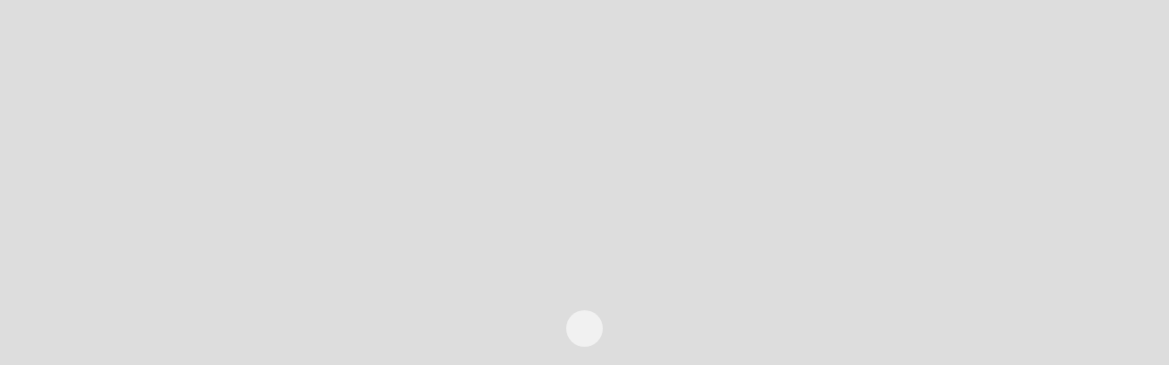

--- FILE ---
content_type: text/html
request_url: http://isfc.jp/
body_size: 16643
content:
<!DOCTYPE html>
<html lang="ja">

<head>

	<meta charset="utf-8">
	<meta http-equiv="X-UA-Compatible" content="IE=edge">
	<meta name="viewport" content="width=device-width, initial-scale=1">
	<meta name="description" content="">
	<meta name="author" content="">

	<title>いすみ外房フィルムコミッション | iSFC</title>

	<!-- Bootstrap Core CSS -->
	<link rel="stylesheet" href="css/bootstrap.min.css" type="text/css">

	<!-- Custom Fonts -->
	<link href='http://fonts.googleapis.com/css?family=Open+Sans:300italic,400italic,600italic,700italic,800italic,400,300,600,700,800' rel='stylesheet' type='text/css'>
	<link href='http://fonts.googleapis.com/css?family=Merriweather:400,300,300italic,400italic,700,700italic,900,900italic' rel='stylesheet' type='text/css'>
	<link rel="stylesheet" href="font-awesome/css/font-awesome.min.css" type="text/css">

	<!-- Plugin CSS -->
	<link rel="stylesheet" href="css/animate.min.css" type="text/css">

	<!-- Custom CSS -->
	<link rel="stylesheet" href="css/common.css" type="text/css">
	<link rel="stylesheet" href="css/top.css" type="text/css">
	<link rel="stylesheet" href="css/style.css" type="text/css">
	<link rel="stylesheet" href="css/normalize.css" type="text/css">
	<link rel="stylesheet" href="css/fakeLoader.css">

	<!-- HTML5 Shim and Respond.js IE8 support of HTML5 elements and media queries -->
	<!-- WARNING: Respond.js doesn't work if you view the page via file:// -->
	<!--[if lt IE 9]>
		<script src="https://oss.maxcdn.com/libs/html5shiv/3.7.0/html5shiv.js"></script>
		<script src="https://oss.maxcdn.com/libs/respond.js/1.4.2/respond.min.js"></script>
	<![endif]-->

</head>

<body id="page-top">
	<div id="fakeLoader"></div>

	<nav id="mainNav" class="navbar navbar-default navbar-fixed-top">
		<div class="container-fluid">
			<!-- Brand and toggle get grouped for better mobile display -->
			<div class="navbar-header">
				<button type="button" class="navbar-toggle collapsed" data-toggle="collapse" data-target="#bs-example-navbar-collapse-1">
					<span class="sr-only">Toggle navigation</span>
					<span class="icon-bar"></span>
					<span class="icon-bar"></span>
					<span class="icon-bar"></span>
				</button>
				<a class="navbar-brand page-scroll" href="#page-top">iSFC</a>
			</div>

			<!-- Collect the nav links, forms, and other content for toggling -->
			<div class="collapse navbar-collapse" id="bs-example-navbar-collapse-1">
				<ul class="nav navbar-nav navbar-right">
					<li class="text12">
						<a href="index.html">TOP</a>
					</li>
					<li class="text12">
						<a href="about/index.html">iSFCとは</a>
					</li>
					<li class="text12">
						<a href="location/index.html">ロケーション</a>
					</li>
					<li class="text12">
						<a href="access/index.html">アクセス</a>
					</li>
					<li class="text12">
						<a href="performance/index.html">撮影実績</a>
					</li>
					<li class="text12">
						<a href="/contact/index.php">お問い合わせ</a>
					</li>
				</ul>
			</div>
			<!-- /.navbar-collapse -->
		</div>
		<!-- /.container-fluid -->
	</nav>

	<header id="top" class="big-background">
		<p id="rogo"><img src="img/rogo.png" class="img-responsive center-block" alt="iSFC いすみ外房フィルムコミッション"></p>
		<div class="header-content">
			<div class="header-content-inner big-background-container">
				<a id="bgndVideo" class="player" data-property="{videoURL:'https://www.youtube.com/watch?v=IiAKGbPzNIk',containment:'body',autoPlay:true, mute:true, startAt:0, opacity:1}"></a>
			</div>
		</div>
	</header>

	<div class="wrapper">
	<section id="about" class="bg_white">
		<div class="container">
			<div class="row">
				<div class="col-md-12 col-xs-12">
					<h2 class="section-heading text-center"><strong>iSFC（いすみ外房フィルムコミッション）とは</strong></h2>
					<p>大多喜町、御宿町、勝浦市、いすみ市の各市町村の特徴を活かしたロケーションの紹介とその誘致を行うために、いすみ市オリンピック・観光課内に「いすみ外房フィルムコミッション」事務局を設置し、窓口として総合調整を行うフィルムコミッションです。
					</p>
					<p class="col-md-6 col-md-offset-3 col-xs-12"><a href="about/index.html" class="btn btn-primary btn-xl wow fadeIn">iSFCについて</a></p>
				</div>
			</div>
		</div>
	</section>
	
	<section id="location" class="no-padding bg_white">
		<div class="container-fluid">
			<div class="row no-gutter no-padding">
				<div class="col-md-4 col-xs-12">
				<a href="location/detail/13_jiajia.html"><img src="img/location/13_jiajia/01.jpg" class="img-responsive" alt=""></a>
					<div class="textbox">
						<h2><a href="location/detail/13_jiajia.html"><strong>じあじあ いすみ市の食文化</strong></a></h2>
						<p>「じあじあ」とは、漁師たちの妻が大量に揚がったイワシが活用するため、つみれ状にして食べていたのが始まり。各家庭ごとに合わせる野菜や調味料が異なり、家庭の数だけ味のある漁師町のお袋の味である。</p>
						<p><a href="location/detail/13_jiajia.html" class="btn btn-primary btn-xl wow fadeIn">じあじあ いすみ市の食文化について</a></p>
					</div>
				</div>
				
				<div class="col-md-4 col-xs-12">
				<a href="location/detail/11_iwafune_gyokou.html"><img src="img/location/11_iwafune_gyokou/01.jpg" class="img-responsive" alt=""></a>
					<div class="textbox">
						<h2><a href="location/detail/11_iwafune_gyokou.html"><strong>岩船漁港</strong></a></h2>
						<p>岩船漁港（いわふねぎょこう）の海に突き出た岩場が境内となっている岩船地蔵尊からの眺めはまさに絶景である。ここの本尊は運慶の作といわれ、日本岩船三地蔵尊のひとつである。</p>
						<p><a href="location/detail/11_iwafune_gyokou.html" class="btn btn-primary btn-xl wow fadeIn" data-wow-delay=".1s">岩船漁港について</a></p>
					</div>
				</div>
				
				<div class="col-md-4 col-xs-12">
				<a href="location/detail/12_isumi_siyakusyo.html"><img src="img/location/12_isumi_siyakusyo/01.jpg" class="img-responsive" alt=""></a>
					<div class="textbox">
						<h2><a href="location/detail/12_isumi_siyakusyo.html"><strong>いすみ市役所</strong></a></h2>
						<p>いすみ市は、温暖な気候と肥沃な耕地に恵まれ四季折々の農作物が豊かに実る「田園都市」である。いすみ市役所の庁舎を舞台に、厳かな雰囲気の議会や待合室などが撮影背景として活用することができる。</p>
						<p><a href="location/detail/12_isumi_siyakusyo.html" class="btn btn-primary btn-xl wow fadeIn" data-wow-delay=".2s">いすみ市役所について</a></p>
					</div>
				</div>
			</div>
		</div>
	</section>
	
	

	<section id="services" class="bg_white">
		<div class="container">
			<div class="row">
				<div class="col-md-12 col-xs-12 text-center">
					<h2 class="section-heading"><strong>ロケーション</strong></h2>
					<p class="text-faded">各カテゴリーからいすみ市の希望ロケ地を選択してください。</p>
				</div>
			</div>
		</div>
		<div class="container">
			<div class="row">
				<div class="col-md-2 col-xs-4">
					<div class="service-box">
						<a href="location/nature.html">
						<!--<i class="fa fa-4x fa-tree wow bounceIn text-primary"></i>-->
						<img src="img/ic_01.svg" width="80" height="80" alt="" class="wow bounceIn">
						<h3>自然・緑<br>（14）</h3>
						</a>
					</div>
				</div>
				<div class="col-md-2 col-xs-4">
					<div class="service-box">
						<a href="location/park.html">
						<!--<i class="fa fa-4x fa-rocket wow bounceIn text-primary"></i>-->
						<img src="img/ic_02.svg" width="80" height="80" alt="" class="wow bounceIn">
						<h3>公園<br>（9）</h3>
						</a>
					</div>
				</div>
				<div class="col-md-2 col-xs-4">
					<div class="service-box">
						<a href="location/school.html">
						<!--<i class="fa fa-4x  fa-graduation-cap wow bounceIn text-primary" data-wow-delay=".1s"></i>-->
						<img src="img/ic_03.svg" width="80" height="80" alt="" class="wow bounceIn" data-wow-delay=".1s">
						<h3>学校<br>（0）</h3>
						</a>
					</div>
				</div>
				<div class="col-md-2 col-xs-4">
					<div class="service-box">
						<a href="location/public.html">
						<!--<i class="fa fa-4x fa-heart wow bounceIn text-primary" data-wow-delay=".1s"></i>-->
						<img src="img/ic_04.svg" width="80" height="80" alt="" class="wow bounceIn" data-wow-delay=".1s">
						<h3>公共・公益施設<br>（15）</h3>
						</a>
					</div>
				</div>
				<div class="col-md-2 col-xs-4">
					<div class="service-box">
						<a href="location/sport.html">
						<!--<i class="fa fa-4x fa-futbol-o wow bounceIn text-primary" data-wow-delay=".2s"></i>-->
						<img src="img/ic_05.svg" width="80" height="80" alt="" class="wow bounceIn" data-wow-delay=".2s">
						<h3>スポーツ施設<br>（4）</h3>
						</a>
					</div>
				</div>
				<div class="col-md-2 col-xs-4">
					<div class="service-box">
						<a href="location/building.html">
						<!--<i class="fa fa-4x fa-building-o wow bounceIn text-primary" data-wow-delay=".2s"></i>-->
						<img src="img/ic_06.svg" width="80" height="80" alt="" class="wow bounceIn" data-wow-delay=".2s">
						<h3>建物<br>（3）</h3>
						</a>
					</div>
				</div>
				<div class="col-md-2 col-xs-4">
					<div class="service-box">
						<a href="location/house.html">
						<!--<i class="fa fa-4x  fa-hospital-o wow bounceIn text-primary" data-wow-delay=".3s"></i>-->
						<img src="img/ic_07.svg" width="80" height="80" alt="" class="wow bounceIn" data-wow-delay=".3s">
						<h3>街並<br>（2）</h3>
						</a>
					</div>
				</div>
				<div class="col-md-2 col-xs-4">
					<div class="service-box">
						<a href="location/station.html">
						<!--<i class="fa fa-4x fa-subway wow bounceIn text-primary" data-wow-delay=".3s"></i>-->
						<img src="img/ic_08.svg" width="80" height="80" alt="" class="wow bounceIn" data-wow-delay=".3s">
						<h3>駅・交通<br>（1）</h3>
						</a>
					</div>
				</div>
				<div class="col-md-2 col-xs-4">
					<div class="service-box">
						<a href="location/history.html">
						<!--<i class="fa fa-4x fa-book wow bounceIn text-primary" data-wow-delay=".4s"></i>-->
						<img src="img/ic_09.svg" width="80" height="80" alt="" class="wow bounceIn" data-wow-delay=".4s">
						<h3>歴史<br>（9）</h3>
						</a>
					</div>
				</div>
				<div class="col-md-2 col-xs-4">
					<div class="service-box">
						<a href="location/culture.html">
						<!--<i class="fa fa-4x fa-group wow bounceIn text-primary" data-wow-delay=".4s"></i>-->
						<img src="img/ic_10.svg" width="80" height="80" alt="" class="wow bounceIn" data-wow-delay=".4s">
						<h3>文化<br>（8）</h3>
						</a>
					</div>
				</div>
				<div class="col-md-2 col-xs-4">
					<div class="service-box">
						<a href="location/leisure.html">
						<!--<i class="fa fa-4x fa-paper-plane wow bounceIn text-primary" data-wow-delay=".5s"></i>-->
						<img src="img/ic_11.svg" width="80" height="80" alt="" class="wow bounceIn" data-wow-delay=".5s">
						<h3>レジャー<br>（9）</h3>
						</a>
					</div>
				</div>
				<div class="col-md-2 col-xs-4">
					<div class="service-box">
						<a href="location/business.html">
						<!--<i class="fa fa-4x fa-shopping-bag wow bounceIn text-primary" data-wow-delay=".5s"></i>-->
						<img src="img/ic_12.svg" width="80" height="80" alt="" class="wow bounceIn" data-wow-delay=".5s">
						<h3>商業施設<br>（2）</h3>
						</a>
					</div>
				</div>
			</div>
		</div>
		<div class="container">
			<div class="row">
				<div class="col-md-6 col-md-offset-3 col-xs-12 top20">
					<a href="location/index.html" class="btn btn-primary btn-xl wow fadeIn">ロケーションについて</a>
				</div>
			</div>
		</div>
	</section>

	<aside class="bg-dark">
		<div class="container text-center">
			<div class="call-to-action">
				<h2><strong>iSFC（いすみ外房フィルムコミッション）のお問い合わせはこちらまで</strong></h2>
				<p>いすみ市でのドラマ・映画・CM撮影・ニュース番組の取材、ロケ弁、宿泊の手配等、ご不明点がございましたら、お問い合わせください。</p>
				<a href="/contact/index.php" class="btn btn-default btn-xl wow bounceIn"><span class="text-primary">お問い合わせはこちら</span></a>
				
			    <p><br>ロケ地として、あなたのご自宅や会社で撮影してみませんか？いすみ市内のロケ地を募集していますので、ご興味がある方は応募フォームによりご登録ください。</p>
				<a href="/kouhochi/index.php" class="btn btn-default btn-xl wow bounceIn"><span class="text-primary">お問い合わせはこちら</span></a>

				<p><br>エキストラの募集も行っておりますので、ご興味がある方は応募フォームに必要事項を記載の上、ご連絡ください。</p>
				<a href="/extra/" target="_blank" class="btn btn-default btn-xl wow bounceIn"><span class="text-primary">応募フォームはこちら</span></a>
			</div>
		</div>
	</aside>

	<section id="contact" class="bg_white">
		<div class="container">
			<div class="row">
				<div class="col-md-12 text-center">
					<p class="section-heading text12"><a class="page-scroll" href="#page-top">PAGE TOP</a></p>
				</div>
			</div>
		</div>
	</section>
	
	<footer id="footer" class="bg-gray">
		<div class="container">
			<div class="row">
				<div class="col-md-12 col-xs-12 textbox">
					<ul class="nav navbar-nav navbar-right">
						<li class="text12">
							<a href="index.html">TOP</a>
						</li>
						<li class="text12">
							<a href="about/index.html">iSFCとは</a>
						</li>
						<li class="text12">
							<a href="location/index.html">ロケーション</a>
						</li>
						<li class="text12">
							<a href="access/index.html">アクセス</a>
						</li>
						<li class="text12">
							<a href="performance/index.html">ロケーション実績・撮影実績</a>
						</li>
						<li class="text12">
							<a href="/contact/index.php">お問い合わせ</a>
						</li>
						<li class="text12">
							<a href="policy/index.html">プライバシーポリシー</a>
						</li>
						<li class="text12">
							<a href="sitemap/index.html">サイトマップ</a>
						</li>
					</ul>
				</div>
				<div class="col-md-6 col-xs-12 textbox">
					<ul class="list-inline">
						<li class="pull-left"><a href="http://www.facebook.com/618290531652500" target="_blank"><img src="http://isfc.jp/img/social_01.svg" width="34" height="34" alt=""></a></li>
						<li class="pull-left"><a href="http://twitter.com/iSFC_jp" target="_blank"><img src="http://isfc.jp/img/social_02.svg" width="34" height="34" alt="Twitter"></a></li>
						<li class="pull-left"><a href="http://www.instagram.com/iSFC_jp" target="_blank"><img src="http://isfc.jp/img/social_03.svg" width="34" height="34" alt="Instagram"></a></li>
						<li class="pull-left"><a href="http://www.youtube.com/channel/UCCUa4ItctQ-1Jlc3Vr_nslg" target="_blank"><img src="http://isfc.jp/img/social_04.svg" width="34" height="34" alt="YouTube"></a></li>
					</ul>
				</div>
				<div class="col-md-6 col-xs-12 textbox text-right">
					<p class="text12">&copy; いすみ外房フィルムコミッション</p>
				</div>
			</div>
		</div>
	</footer>
	</div>

	<!-- jQuery -->
	<script src="js/jquery.js"></script>
	<script src="js/fakeLoader.min.js"></script>
    <script>
     $("#fakeLoader").fakeLoader({
       timeToHide:4000, //Time in milliseconds for fakeLoader disappear
       zIndex:2000, // Default zIndex
       spinner:"spinner1",//Options: 'spinner1', 'spinner2', 'spinner3', 'spinner4', 'spinner5', 'spinner6', 'spinner7'
       bgColor:"#ddd", //Hex, RGB or RGBA colors
       // imagePath:"yourPath/customizedImage.gif" //If you want can you insert your custom image
     });
    </script>

	<!-- Bootstrap Core JavaScript -->
	<script src="js/bootstrap.min.js"></script>

	<!-- Plugin JavaScript -->
	<script src="js/jquery-1.11.1.min.js"></script>
	<script src="js/jquery.easing.min.js"></script>
	<script src="js/jquery.fittext.js"></script>
	<script src="js/wow.min.js"></script>

	<!-- Custom Theme JavaScript -->
	<script src="js/creative.js"></script>
	<script src="js/custom.js"></script>
	<script src="js/jquery.mb.YTPlayer.js"></script>
	<script src="js/device.min.js"></script>

</body>

</html>


--- FILE ---
content_type: text/css
request_url: http://isfc.jp/css/common.css
body_size: 8240
content:
/*!
 * Start Bootstrap - Creative Bootstrap Theme (http://startbootstrap.com)
 * Code licensed under the Apache License v2.0.
 * For details, see http://www.apache.org/licenses/LICENSE-2.0.
 */

html,
body {
    width: 100%;
    height: 100%;
}

body {
    font-family: Avenir , "Open Sans" , "Helvetica Neue" , Helvetica , Arial , Verdana , Roboto , "游ゴシック" , "Yu Gothic" , "游ゴシック体" , "YuGothic" , "ヒラギノ角ゴ Pro W3" , "Hiragino Kaku Gothic Pro" , "Meiryo UI" , "メイリオ" , Meiryo , "ＭＳ Ｐゴシック" , "MS PGothic" , sans-serif;
}

hr {
    max-width: 50px;
    border-color: #13b5b1;
    border-width: 3px;
	transition: width 0.85s ease 0.25s;
}

hr.light {
    border-color: #fff;
}

hr.dark {
    border-color: #333;
}

hr.line {
    max-width: 100%;
    border-color: #ddd;
    border-width: 1px;
}

a {
    color: #13b5b1;
    -webkit-transition: all .35s;
    -moz-transition: all .35s;
    transition: all .35s;
}

a:hover,
a:focus {
    color: #01807b;
}

h1,
h2,
h3,
h4,
h5,
h6 {
    font-family: 'Open Sans','Helvetica Neue',Arial,sans-serif;
}

h2 {
    font-size: 18px;
    line-height: 1.5;
}

h3 {
    font-size: 12px;
    line-height: 1.5;
}

p {
    margin-bottom: 20px;
    font-size: 14px;
    line-height: 1.5;
}

.bg-primary {
    background-color: #13b5b1;
}

.bg-dark {
    color: #fff;
    background-color: #13b5b1;
}

.bg-gray {
    color: #333;
    background-color: #ededed;
}

.text-faded {
    color: #333;
}

section {
    padding: 100px 0;
}

aside {
    padding: 50px 0;
}

.no-padding {
    padding: 0;
}

.navbar-default {
    border-color: rgba(34,34,34,.05);
    font-family: 'Open Sans','Helvetica Neue',Arial,sans-serif;
    background-color: #fff;
    -webkit-transition: all .35s;
    -moz-transition: all .35s;
    transition: all .35s;
}

.navbar-default .navbar-header .navbar-brand {
    font-family: 'Open Sans','Helvetica Neue',Arial,sans-serif;
    font-weight: 700;
    color: #13b5b1;
}

.navbar-default .navbar-header .navbar-brand:hover,
.navbar-default .navbar-header .navbar-brand:focus {
    color: #01807b;
}

.navbar-default .nav > li>a,
.navbar-default .nav>li>a:focus {
    font-size: 12px;
    font-weight: 700;
    color: #333;
}

.navbar-default .nav > li>a:hover,
.navbar-default .nav>li>a:focus:hover {
    color: #13b5b1;
}

.navbar-default .nav > li.active>a,
.navbar-default .nav>li.active>a:focus {
    color: #13b5b1 !important;
    background-color: transparent;
}

.navbar-default .nav > li.active>a:hover,
.navbar-default .nav>li.active>a:focus:hover {
    background-color: transparent;
}

@media(min-width:768px) {
    .navbar-default {
        border-color: rgba(0,0,0,.3);
        background-color: transparent;
    }

    .navbar-default .navbar-header .navbar-brand {
        color: rgba(0,0,0,.7);
    }

    .navbar-default .navbar-header .navbar-brand:hover,
    .navbar-default .navbar-header .navbar-brand:focus {
        color: #13b5b1;
    }

    .navbar-default .nav > li>a,
    .navbar-default .nav>li>a:focus {
        color: rgba(0,0,0,.7);
    }

    .navbar-default .nav > li>a:hover,
    .navbar-default .nav>li>a:focus:hover {
        color: #13b5b1;
    }

    .navbar-default.affix {
        border-color: rgba(34,34,34,.05);
        background-color: #fff;
    }

    .navbar-default.affix .navbar-header .navbar-brand {
        font-size: 14px;
        color: #13b5b1;
    }

    .navbar-default.affix .navbar-header .navbar-brand:hover,
    .navbar-default.affix .navbar-header .navbar-brand:focus {
        color: #01807b;
    }

    .navbar-default.affix .nav > li>a,
    .navbar-default.affix .nav>li>a:focus {
        color: #333;
    }

    .navbar-default.affix .nav > li>a:hover,
    .navbar-default.affix .nav>li>a:focus:hover {
        color: #13b5b1;
    }
}

.section-heading {
    margin-top: 0;
}

.service-box {
    margin: 30px auto 0;
    max-width: 400px;
	text-align: center;
}

@media(min-width:992px) {
    .service-box {
        margin: 20px auto 0;
    }
}

.service-box p {
    margin-bottom: 0;
}

.textbox {
	padding: 15px 20px 15px 20px;
}

.call-to-action h2 {
    margin: 0 auto 20px;
}

.text-primary {
    color: #13b5b1;
}

.no-gutter > [class*=col-] {
    padding-right: 0;
    padding-left: 0;
}

.btn-default {
    border-color: #fff;
    color: #333;
    background-color: #fff;
    -webkit-transition: all .35s;
    -moz-transition: all .35s;
    transition: all .35s;
}

.btn-default:hover,
.btn-default:focus,
.btn-default.focus,
.btn-default:active,
.btn-default.active,
.open > .dropdown-toggle.btn-default {
    border-color: #ededed;
    color: #333;
    background-color: #f2f2f2;
}

.btn-default:active,
.btn-default.active,
.open > .dropdown-toggle.btn-default {
    background-image: none;
}

.btn-default.disabled,
.btn-default[disabled],
fieldset[disabled] .btn-default,
.btn-default.disabled:hover,
.btn-default[disabled]:hover,
fieldset[disabled] .btn-default:hover,
.btn-default.disabled:focus,
.btn-default[disabled]:focus,
fieldset[disabled] .btn-default:focus,
.btn-default.disabled.focus,
.btn-default[disabled].focus,
fieldset[disabled] .btn-default.focus,
.btn-default.disabled:active,
.btn-default[disabled]:active,
fieldset[disabled] .btn-default:active,
.btn-default.disabled.active,
.btn-default[disabled].active,
fieldset[disabled] .btn-default.active {
    border-color: #fff;
    background-color: #fff;
}

.btn-default .badge {
    color: #fff;
    background-color: #333;
}

.btn-primary {
    border-color: #13b5b1;
    color: #fff;
    background-color: #13b5b1;
    -webkit-transition: all .35s;
    -moz-transition: all .35s;
    transition: all .35s;
}

.btn-disabled {
    color: #666;
    background-color: #ddd;
    text-align: center;
    border: 0;
    border-radius: 300px;
}

.btn-primary:hover,
.btn-primary:focus,
.btn-primary.focus,
.btn-primary:active,
.btn-primary.active,
.open > .dropdown-toggle.btn-primary {
    border-color: #01807b;
    color: #fff;
    background-color: #01807b;
}

.btn-primary:active,
.btn-primary.active,
.open > .dropdown-toggle.btn-primary {
    background-image: none;
}

.btn-primary.disabled,
.btn-primary[disabled],
fieldset[disabled] .btn-primary,
.btn-primary.disabled:hover,
.btn-primary[disabled]:hover,
fieldset[disabled] .btn-primary:hover,
.btn-primary.disabled:focus,
.btn-primary[disabled]:focus,
fieldset[disabled] .btn-primary:focus,
.btn-primary.disabled.focus,
.btn-primary[disabled].focus,
fieldset[disabled] .btn-primary.focus,
.btn-primary.disabled:active,
.btn-primary[disabled]:active,
fieldset[disabled] .btn-primary:active,
.btn-primary.disabled.active,
.btn-primary[disabled].active,
fieldset[disabled] .btn-primary.active {
    border-color: #13b5b1;
    background-color: #13b5b1;
}

.btn-primary .badge {
    color: #13b5b1;
    background-color: #fff;
}

.btn {
    border: 0;
    border-radius: 300px;
    font-weight: 700;
}

.btn-xl {
    padding: 15px 30px;
	width: 100%;
}

::-moz-selection {
    text-shadow: none;
    color: #fff;
    background: #444;
}

::selection {
    text-shadow: none;
    color: #fff;
    background: #444;
}

img::selection {
    color: #fff;
    background: 0 0;
}

img::-moz-selection {
    color: #fff;
    background: 0 0;
}

body {
    webkit-tap-highlight-color: #222;
}

.border1 {
	border: 1px solid #999;
}

.text12 {
	font-size: 12px;
}

.top20 {
	padding-top: 20px;
}

.top40 {
	padding-top: 40px;
}

.bottom20 {
	padding-bottom: 20px;
}

.text_color1 {
	color: #13b5b1;
}

.text_color2 {
	color: #fff;
}

.text_color3 {
	color: #fff;
}

.text_color4 {
	color: #f00;
}

.bg_color1 {
	background-color: #fff;
}

.r30 {
	padding-right: 30px !important;
}

.w_break {
	word-break: break-all;
}

.video-wrap {
    position: relative;
    padding-bottom: 35.25%;
    padding-top: 100px;
    height: 0;
    overflow: hidden;
}
 
.video-wrap iframe,
.video-wrap object,
.video-wrap embed {
    position: absolute;
    top: 0;
    left: 0;
    width: 100%;
    height: 100%;
}

.t_line {
    border-bottom: 3px solid #13b5b1;
	padding-bottom:  20px;
}

.li_line {
    border-bottom: 1px solid #999;
	padding-bottom: 10px;
}

.sub_title {
	margin-right: 10px;
	width: 90px;
}

.topline {
	border-top: 6px solid #13b5b1;
}


--- FILE ---
content_type: text/css
request_url: http://isfc.jp/css/top.css
body_size: 2290
content:
/*!
 * Start Bootstrap - Creative Bootstrap Theme (http://startbootstrap.com)
 * Code licensed under the Apache License v2.0.
 * For details, see http://www.apache.org/licenses/LICENSE-2.0.
 */

header {
    position: relative;
    width: 100%;
    min-height: auto;
    text-align: center;
    color: #fff;
	/*
	background-image: -moz-linear-gradient(top, rgba(150,190,230,0.7), rgba(255,255,255,0.7)), url("../img/header_top.jpg");
	background-image: -webkit-linear-gradient(top, rgba(150,190,230,0.7), rgba(255,255,255,0.7)), url("../img/header_top.jpg");
	background-image: -ms-linear-gradient(top, rgba(150,190,230,0.7), rgba(255,255,255,0.7)), url("../img/header_top.jpg");
	background-image: linear-gradient(top, rgba(150,190,230,0.7), rgba(255,255,255,0.7)), url("../img/header_top.jpg");
	*/
    background-position: center;
    -webkit-background-size: cover;
    -moz-background-size: cover;
    background-size: cover;
    -o-background-size: cover;
}

header .header-content {
    position: relative;
    width: 100%;
    padding: 100px 15px;
    text-align: center;
}

header .header-content .header-content-inner h1 {
    margin-top: 0;
    margin-bottom: 0;
    font-weight: 700;
}

header .header-content .header-content-inner hr {
    margin: 30px auto;
}

header .header-content .header-content-inner p {
    margin-bottom: 50px;
    font-size: 16px;
    font-weight: 300;
    color: #fff;
}

.bg_white {
	background-color:#fff;
	z-index: 1000;
}

#rogo {
	position: relative;
	top: 50%;
	-webkit-transform: translateY(-50%);
	-ms-transform: translateY(-50%);
	transform: translateY(-50%);

}

@media(min-width:768px) {
	
    header {
        min-height: 100%;
    }

    header .header-content {
        position: absolute;
        top: 50%;
        padding: 0 50px;
        -webkit-transform: translateY(-50%);
        -ms-transform: translateY(-50%);
        transform: translateY(-50%);
    }

    header .header-content .header-content-inner {
        margin-right: auto;
        margin-left: auto;
        max-width: 1000px;
    }

    header .header-content .header-content-inner p {
        margin-right: auto;
        margin-left: auto;
        max-width: 80%;
        font-size: 18px;
    }
}

@media screen and (max-width: 480px) {
.player{ display: none; }

}

--- FILE ---
content_type: text/css
request_url: http://isfc.jp/css/style.css
body_size: 1591
content:
/*
Tutorial Name: Modernize Your Site: Building a YouTube Video Background 
Author: Samuel Dalusung
*/

/* BIG VIDEO BACKGROUND
================================================== */
.big-background {
    z-index:0;
    text-align:center;
    height:100%;
    min-height:100%;
    position:relative;
    overflow:hidden
}

.big-background .big-background-container {
    width:830px;
    max-width:100%;
    min-height:100%;
    display:inline-block;
    position:absolute;
    top:50%;
    left:50%;
    -webkit-transform:translate(-50%,-50%);
    -moz-transform:translate(-50%,-50%);
    -ms-transform:translate(-50%,-50%);
    -o-transform:translate(-50%,-50%);
    transform:translate(-50%,-50%)
}

.big-background-default-image {
    background:url(../img/header_top.jpg);
    background-repeat:no-repeat;
    background-position:center center;
    background-size:cover;
    width:100%;
    height:100%;
    z-index:0;
    backface-visibility:hidden
}

.wrapper {
    z-index:600;
    position:relative
}

/* MEDIA QUERIES
================================================== */

@media screen and (max-width: 768px) {
.about-section-title {
    line-height:1
}
}

@media screen and (max-width: 480px) {
.big-background-title {
    font-size:58px
}

.small-background-title {
    line-height:1
}

/*.player{ display: none;}  -> If you want to remove the video bg on a specific viewport w/o plugin*/
}

@media screen and (max-width: 360px) {
.big-background-title,#colorize {
    line-height:1
}
}

@media screen and (max-width: 320px) {
.small-background-title {
    font-size:30px
}
}




--- FILE ---
content_type: application/javascript
request_url: http://isfc.jp/js/custom.js
body_size: 1034
content:
(function($) {
    $(document).ready(function() {

    /* IF YOU WANT TO APPLY SOME BASIC JQUERY TO REMOVE THE VIDEO BACKGROUND ON A SPECIFIC VIEWPORT MANUALLY

     var is_mobile = false;

    if( $('.player').css('display')=='none') {
        is_mobile = true;       
    }
    if (is_mobile == true) {
        //Conditional script here
        $('.big-background, .small-background-section').addClass('big-background-default-image');
    }else{
        $(".player").mb_YTPlayer(); 
    }

    });

*/
    /*  IF YOU WANT TO USE DEVICE.JS TO DETECT THE VIEWPORT AND MANIPULATE THE OUTPUT  */

        //Device.js will check if it is Tablet or Mobile - http://matthewhudson.me/projects/device.js/
        if (!device.tablet() && !device.mobile()) {
            $(".player").mb_YTPlayer();
        } else {
            //jQuery will add the default background to the preferred class 
            $('.big-background, .small-background-section').addClass(
                'big-background-default-image');
        }
    });


})(jQuery);

--- FILE ---
content_type: image/svg+xml
request_url: http://isfc.jp/img/ic_06.svg
body_size: 1759
content:
<?xml version="1.0" encoding="utf-8"?>
<!-- Generator: Adobe Illustrator 19.2.1, SVG Export Plug-In . SVG Version: 6.00 Build 0)  -->
<!DOCTYPE svg PUBLIC "-//W3C//DTD SVG 1.1//EN" "http://www.w3.org/Graphics/SVG/1.1/DTD/svg11.dtd">
<svg version="1.1" id="レイヤー_1" xmlns="http://www.w3.org/2000/svg" xmlns:xlink="http://www.w3.org/1999/xlink" x="0px"
	 y="0px" viewBox="0 0 80 80" enable-background="new 0 0 80 80" xml:space="preserve">
<g>
	<rect x="28.3" y="33" fill="#26B5B1" width="6" height="4.8"/>
	<rect x="28.3" y="39.8" fill="#26B5B1" width="6" height="4.8"/>
	<rect x="28.3" y="46.7" fill="#26B5B1" width="6" height="4.8"/>
	<rect x="37.6" y="33" fill="#26B5B1" width="8" height="4.8"/>
	<rect x="37.6" y="39.8" fill="#26B5B1" width="8" height="4.8"/>
	<rect x="48.9" y="33" fill="#26B5B1" width="6" height="4.8"/>
	<rect x="48.9" y="39.8" fill="#26B5B1" width="6" height="4.8"/>
	<rect x="48.9" y="46.7" fill="#26B5B1" width="6" height="4.8"/>
</g>
<polygon fill="#26B5B1" points="61.8,52.5 58.8,52.5 58.8,28.5 24.3,28.5 24.3,52.5 21.3,52.5 21.3,25.5 61.8,25.5 "/>
<g>
	<polygon fill="#26B5B1" points="55.3,16.3 27.9,16.3 21.7,22.5 61.5,22.5 	"/>
	<polygon fill="#26B5B1" points="14.9,29.2 68.3,29.2 62.9,23.9 20.3,23.9 	"/>
</g>
<rect x="37.9" y="50.3" fill="#26B5B1" width="7.3" height="10.8"/>
<rect x="13.8" y="59.2" fill="#26B5B1" width="55.5" height="4"/>
<g>
	<path fill="#26B5B1" d="M29.3,62.3h-9.1c-1.5,0-2.7-1.2-2.7-2.7v-1.2c0-1.5,1.2-2.7,2.7-2.7h9.1c1.5,0,2.7,1.2,2.7,2.7v1.2
		C32,61.1,30.8,62.3,29.3,62.3z"/>
	<path fill="#26B5B1" d="M63,62.3h-9.1c-1.5,0-2.7-1.2-2.7-2.7v-1.2c0-1.5,1.2-2.7,2.7-2.7H63c1.5,0,2.7,1.2,2.7,2.7v1.2
		C65.7,61.1,64.5,62.3,63,62.3z"/>
</g>
<g>
</g>
<g>
</g>
<g>
</g>
<g>
</g>
<g>
</g>
<g>
</g>
</svg>


--- FILE ---
content_type: image/svg+xml
request_url: http://isfc.jp/img/ic_08.svg
body_size: 1151
content:
<?xml version="1.0" encoding="utf-8"?>
<!-- Generator: Adobe Illustrator 19.2.1, SVG Export Plug-In . SVG Version: 6.00 Build 0)  -->
<!DOCTYPE svg PUBLIC "-//W3C//DTD SVG 1.1//EN" "http://www.w3.org/Graphics/SVG/1.1/DTD/svg11.dtd">
<svg version="1.1" id="レイヤー_1" xmlns="http://www.w3.org/2000/svg" xmlns:xlink="http://www.w3.org/1999/xlink" x="0px"
	 y="0px" viewBox="0 0 80 80" enable-background="new 0 0 80 80" xml:space="preserve">
<path fill="#26B5B1" d="M56.2,13.7H27.3c-2.7,0-4.9,2.2-4.9,4.9v34.3c0,2.7,2.2,4.9,4.9,4.9h28.9c2.7,0,4.9-2.2,4.9-4.9V18.5
	C61.1,15.8,58.9,13.7,56.2,13.7z M36.4,17.7h10.7c0.8,0,1.4,0.6,1.4,1.4s-0.6,1.4-1.4,1.4H36.4c-0.8,0-1.4-0.6-1.4-1.4
	S35.6,17.7,36.4,17.7z M31.2,49.1c-1.8,0-3.3-1.5-3.3-3.3s1.5-3.3,3.3-3.3c1.8,0,3.3,1.5,3.3,3.3S33.1,49.1,31.2,49.1z M52.2,49.1
	c-1.8,0-3.3-1.5-3.3-3.3s1.5-3.3,3.3-3.3c1.8,0,3.3,1.5,3.3,3.3S54.1,49.1,52.2,49.1z M55.9,38.6H27.6v-15h28.3V38.6z"/>
<g>
	<polygon fill="#26B5B1" points="38.7,54.4 31.8,54.4 18,66.5 24.9,66.5 	"/>
	<polygon fill="#26B5B1" points="44.8,54.4 51.7,54.4 65.5,66.5 58.6,66.5 	"/>
</g>
<g>
</g>
<g>
</g>
<g>
</g>
<g>
</g>
<g>
</g>
<g>
</g>
</svg>


--- FILE ---
content_type: image/svg+xml
request_url: http://isfc.jp/img/ic_11.svg
body_size: 1282
content:
<?xml version="1.0" encoding="utf-8"?>
<!-- Generator: Adobe Illustrator 19.2.1, SVG Export Plug-In . SVG Version: 6.00 Build 0)  -->
<!DOCTYPE svg PUBLIC "-//W3C//DTD SVG 1.1//EN" "http://www.w3.org/Graphics/SVG/1.1/DTD/svg11.dtd">
<svg version="1.1" id="レイヤー_1" xmlns="http://www.w3.org/2000/svg" xmlns:xlink="http://www.w3.org/1999/xlink" x="0px"
	 y="0px" viewBox="0 0 80 80" enable-background="new 0 0 80 80" xml:space="preserve">
<rect x="17.2" y="51.1" transform="matrix(0.24 -0.9708 0.9708 0.24 -27.7517 68.3519)" fill="#26B5B1" width="25.1" height="1.6"/>
<path fill="#26B5B1" d="M55.7,65.7L41.2,62l-14.5,3.6l-13.9-5.5l12.4-24l7.7,1.9l8.3-1.7l8.3,1.7l7.7-1.9l12.4,24L55.7,65.7z
	 M41.2,59l14.3,3.6l9.9-3.9l-9.8-18.9l-6.1,1.5l-8.4-1.7l-8.4,1.7l-6.1-1.5l-9.8,18.9l9.9,3.9L41.2,59z"/>
<rect x="51.7" y="39.3" transform="matrix(0.9707 -0.2404 0.2404 0.9707 -10.9342 14.1539)" fill="#26B5B1" width="1.6" height="25.1"/>
<rect x="40.4" y="38" fill="#26B5B1" width="1.6" height="22.5"/>
<path fill="#26B5B1" d="M41.3,13.3c-7,0-12.7,5.7-12.7,12.7s12.7,22.6,12.7,22.6S54,33,54,26S48.3,13.3,41.3,13.3z M41.3,31.7
	c-3.2,0-5.7-2.6-5.7-5.7c0-3.2,2.6-5.7,5.7-5.7c3.2,0,5.7,2.6,5.7,5.7C47,29.2,44.4,31.7,41.3,31.7z"/>
<g>
</g>
<g>
</g>
<g>
</g>
<g>
</g>
<g>
</g>
<g>
</g>
</svg>


--- FILE ---
content_type: image/svg+xml
request_url: http://isfc.jp/img/ic_01.svg
body_size: 1722
content:
<?xml version="1.0" encoding="utf-8"?>
<!-- Generator: Adobe Illustrator 19.2.1, SVG Export Plug-In . SVG Version: 6.00 Build 0)  -->
<!DOCTYPE svg PUBLIC "-//W3C//DTD SVG 1.1//EN" "http://www.w3.org/Graphics/SVG/1.1/DTD/svg11.dtd">
<svg version="1.1" id="レイヤー_1" xmlns="http://www.w3.org/2000/svg" xmlns:xlink="http://www.w3.org/1999/xlink" x="0px"
	 y="0px" viewBox="0 0 80 80" enable-background="new 0 0 80 80" xml:space="preserve">
<path fill="#26B5B1" d="M50,37.1c0,4.9-3.9,8.8-8.8,8.8s-8.8-3.9-8.8-8.8S36.4,13,41.2,13S50,32.2,50,37.1z"/>
<rect x="39.2" y="44.3" fill="#26B5B1" width="4" height="7.1"/>
<rect x="23.5" y="47.1" fill="#26B5B1" width="4" height="7.1"/>
<rect x="56.1" y="47.7" fill="#26B5B1" width="2.8" height="6.5"/>
<g>
	<path fill="#26B5B1" d="M57.6,24.3c-1.9,0-3.6,4-4.8,8.2c0.5,3.1,1.7,6.7-1.5,10.9c0.6,2.9,3.2,5,6.3,5c3.6,0,6.4-2.9,6.4-6.4
		C64,38.4,61.1,24.3,57.6,24.3z"/>
</g>
<g>
	<path fill="#26B5B1" d="M30.7,26.1c-0.2,0-0.4,0-0.6,0c-0.4,0-0.8,0-1.2,0.1c-0.7-1.8-2.4-3.1-4.4-3.1c-2.6,0-4.7,2.1-4.7,4.6
		c-0.3-0.1-0.6-0.1-0.9-0.1c-2.6,0-4.7,2.1-4.7,4.7c0,0.9,0.3,1.8,0.7,2.5c-2.2,0.7-3.8,2.7-3.8,5.2c0,3,2.4,5.4,5.4,5.4
		c0.2,0,0.3,0,0.5,0c0.7,2.1,2.7,3.7,5.1,3.7c1.2,0,2.3-0.4,3.3-1.1c0.8,0.5,1.9,0.9,2.9,0.9c2.3,0,4.3-1.4,5-3.5
		C25.5,40.9,29.6,30.5,30.7,26.1z"/>
</g>
<g>
	<path fill="#26B5B1" d="M46.1,52c0.7-0.6,0.8-1.3,0.8-1.8c-2.1-0.3-4.3-0.4-6.5-0.4c-12.7,0-23.6,4.3-28.1,10.4
		c1.5,1.4,3.7,2.6,6.5,3.7C22,53,44.4,53.5,46.1,52z"/>
	<path fill="#26B5B1" d="M68.4,60.2c-3.4-4.6-10.5-8.2-19.4-9.7c0.2,0.8,0.2,1.9-0.6,3.1c-1.7,2.6-16.7-0.1-13.8,13.5
		c1.8,0.1,3.7,0.2,5.6,0.2C53,67.3,63.9,64.3,68.4,60.2z"/>
</g>
<g>
</g>
<g>
</g>
<g>
</g>
<g>
</g>
<g>
</g>
<g>
</g>
</svg>


--- FILE ---
content_type: image/svg+xml
request_url: http://isfc.jp/img/ic_03.svg
body_size: 1223
content:
<?xml version="1.0" encoding="utf-8"?>
<!-- Generator: Adobe Illustrator 19.2.1, SVG Export Plug-In . SVG Version: 6.00 Build 0)  -->
<!DOCTYPE svg PUBLIC "-//W3C//DTD SVG 1.1//EN" "http://www.w3.org/Graphics/SVG/1.1/DTD/svg11.dtd">
<svg version="1.1" id="レイヤー_1" xmlns="http://www.w3.org/2000/svg" xmlns:xlink="http://www.w3.org/1999/xlink" x="0px"
	 y="0px" viewBox="0 0 80 80" enable-background="new 0 0 80 80" xml:space="preserve">
<path fill="#26B5B1" d="M39.7,30L39.7,30c-0.6,0-1.1-0.5-1.1-1.1V14.8c0-0.6,0.5-1.1,1.1-1.1h0c0.6,0,1.1,0.5,1.1,1.1v14.1
	C40.8,29.5,40.3,30,39.7,30z"/>
<rect x="40.1" y="16" fill="#26B5B1" width="7.5" height="5.8"/>
<rect x="44.6" y="17.7" fill="#26B5B1" width="7.5" height="5.8"/>
<path fill="#26B5B1" d="M39.7,26l-26,11v28.5h20.6V50.3H45v15.2h20.6V37L39.7,26z M22.9,59.7h-4.8v-4.8h4.8V59.7z M22.9,53.2h-4.8
	v-4.8h4.8V53.2z M29.5,59.7h-4.8v-4.8h4.8V59.7z M29.5,53.2h-4.8v-4.8h4.8V53.2z M39.7,42.6c-3,0-5.4-2.4-5.4-5.4
	c0-3,2.4-5.4,5.4-5.4s5.4,2.4,5.4,5.4C45.1,40.2,42.7,42.6,39.7,42.6z M54.7,59.7h-4.8v-4.8h4.8V59.7z M54.7,53.2h-4.8v-4.8h4.8
	V53.2z M61.3,59.7h-4.8v-4.8h4.8V59.7z M61.3,53.2h-4.8v-4.8h4.8V53.2z"/>
<g>
</g>
<g>
</g>
<g>
</g>
<g>
</g>
<g>
</g>
<g>
</g>
</svg>


--- FILE ---
content_type: image/svg+xml
request_url: http://isfc.jp/img/ic_12.svg
body_size: 1762
content:
<?xml version="1.0" encoding="utf-8"?>
<!-- Generator: Adobe Illustrator 19.2.1, SVG Export Plug-In . SVG Version: 6.00 Build 0)  -->
<!DOCTYPE svg PUBLIC "-//W3C//DTD SVG 1.1//EN" "http://www.w3.org/Graphics/SVG/1.1/DTD/svg11.dtd">
<svg version="1.1" id="レイヤー_1" xmlns="http://www.w3.org/2000/svg" xmlns:xlink="http://www.w3.org/1999/xlink" x="0px"
	 y="0px" viewBox="0 0 80 80" enable-background="new 0 0 80 80" xml:space="preserve">
<path fill="#26B5B1" d="M67.2,36.6c-0.1-1.4-1.3-2.6-2.8-2.6h-1.7c-0.7-3-3.4-5.2-6.6-5.2S50.3,31,49.6,34h-0.7
	c-1,0-1.8,0.5-2.3,1.3l-0.7-9.2c-0.2-2.1-1.9-3.7-4-3.7h-1.4c-0.8-4.8-4.9-8.4-9.8-8.4s-9.1,3.6-9.8,8.4h-1.4c-2.1,0-3.9,1.6-4,3.7
	l-2.8,34.3c-0.1,1.1,0.3,2.2,1.1,3.1s1.8,1.3,3,1.3h27.9c1.1,0,2.2-0.5,3-1.3c0,0,0,0,0-0.1h18.7c0.8,0,1.5-0.3,2.1-0.9
	c0.5-0.6,0.8-1.3,0.7-2.1L67.2,36.6z M30.6,16.1c3.8,0,7,2.7,7.7,6.3H22.9C23.6,18.8,26.8,16.1,30.6,16.1z M16.7,61.6
	c-0.3,0-0.6-0.2-0.7-0.3c-0.1-0.1-0.3-0.3-0.2-0.7l2.8-34.3c0-0.5,0.4-0.8,0.9-0.8h1.4c0.3,1.6,0.9,3,1.8,4.3
	c-0.6,0.7-0.9,1.5-0.9,2.4c0,2.1,1.7,3.8,3.8,3.8c2.1,0,3.8-1.7,3.8-3.8c0-2.1-1.7-3.8-3.8-3.8c-0.4,0-0.8,0.1-1.1,0.2
	c-0.7-0.9-1.2-2-1.4-3.2h15.4c-0.2,1.2-0.7,2.2-1.4,3.2c-0.4-0.1-0.7-0.2-1.1-0.2c-2.1,0-3.8,1.7-3.8,3.8c0,2.1,1.7,3.8,3.8,3.8
	c2.1,0,3.8-1.7,3.8-3.8c0-0.9-0.3-1.8-0.9-2.4c0.9-1.3,1.6-2.7,1.8-4.3h1.4c0.5,0,0.9,0.4,0.9,0.8l2.8,34.3c0,0.3-0.1,0.6-0.2,0.7
	c-0.1,0.1-0.3,0.3-0.7,0.3H16.7z M56.2,30.9c2,0,3.7,1.3,4.4,3.1h-8.8C52.4,32.2,54.1,30.9,56.2,30.9z M53.1,43.5
	c-1.4,0-2.6-1.2-2.6-2.6c0-1.4,1.2-2.6,2.6-2.6s2.6,1.2,2.6,2.6C55.7,42.3,54.5,43.5,53.1,43.5z M60.2,43.5c-1.4,0-2.6-1.2-2.6-2.6
	c0-1.4,1.2-2.6,2.6-2.6s2.6,1.2,2.6,2.6C62.8,42.3,61.7,43.5,60.2,43.5z"/>
<g>
</g>
<g>
</g>
<g>
</g>
<g>
</g>
<g>
</g>
<g>
</g>
</svg>


--- FILE ---
content_type: image/svg+xml
request_url: http://isfc.jp/img/ic_02.svg
body_size: 1953
content:
<?xml version="1.0" encoding="utf-8"?>
<!-- Generator: Adobe Illustrator 19.2.1, SVG Export Plug-In . SVG Version: 6.00 Build 0)  -->
<!DOCTYPE svg PUBLIC "-//W3C//DTD SVG 1.1//EN" "http://www.w3.org/Graphics/SVG/1.1/DTD/svg11.dtd">
<svg version="1.1" id="レイヤー_1" xmlns="http://www.w3.org/2000/svg" xmlns:xlink="http://www.w3.org/1999/xlink" x="0px"
	 y="0px" viewBox="0 0 80 80" enable-background="new 0 0 80 80" xml:space="preserve">
<circle fill="#26B5B1" cx="30.9" cy="24.8" r="5.5"/>
<path fill="#26B5B1" d="M41.2,46c-0.5,0-1-0.2-1.4-0.5l-8.5-6.8c-5.9-4.7-11.3-2.6-13-1.7l-2.5,6.5c-0.4,1.2-1.7,1.7-2.9,1.3
	c-1.2-0.4-1.7-1.7-1.3-2.9l3-7.9l0.6-0.4c3.2-2.1,11.2-4.6,18.9,1.6l8.5,6.8c1,0.8,1.1,2.2,0.4,3.2C42.6,45.7,41.9,46,41.2,46z"/>
<path fill="#26B5B1" d="M29,68.4c-0.1,0-0.2,0-0.3,0c-1.2-0.2-2.1-1.3-1.9-2.6l1.3-8.7l-3.8-6l-1.9,5.4c-0.4,1.1-1.5,1.7-2.6,1.4
	l-8-1.6c-1.2-0.2-2-1.4-1.8-2.7c0.2-1.2,1.4-2,2.7-1.8l6.1,1.2l2.8-7.9c0.3-0.8,1-1.4,1.9-1.5c0.9-0.1,1.7,0.3,2.1,1l6.7,10.5
	c0.3,0.5,0.4,1,0.3,1.6l-1.5,9.5C31.1,67.6,30.1,68.4,29,68.4z"/>
<polygon fill="#26B5B1" points="28.6,52.6 31.3,37 26.4,33.9 22.6,34.5 20.1,50.8 24.3,48.2 "/>
<path fill="#26B5B1" d="M46.1,33.5c-0.6,0-1.2-0.3-1.5-0.8c-0.5-0.8-0.3-1.9,0.6-2.4l7.1-4.4l-9.5-0.5c-1,0-1.7-0.9-1.7-1.8
	c0-1,0.9-1.7,1.8-1.7l15.1,0.8c0.8,0,1.4,0.6,1.6,1.3s-0.1,1.5-0.8,1.9L47,33.2C46.8,33.4,46.4,33.5,46.1,33.5z"/>
<path fill="#26B5B1" d="M56.7,54c-0.9,0-1.6-0.6-1.7-1.5l-1.1-8c0-0.3,0-0.6,0.1-0.9l4.1-9.4c0.3-0.6,0.9-1,1.6-1
	c0.7,0,1.3,0.4,1.6,1l4,8.5l5.5-1.8c0.9-0.3,1.9,0.2,2.2,1.1c0.3,0.9-0.2,1.9-1.1,2.2l-7,2.2c-0.8,0.3-1.7-0.1-2.1-0.9l-3-6.4
	l-2.4,5.4l1.1,7.5c0.1,1-0.5,1.8-1.5,2C56.9,54,56.8,54,56.7,54z"/>
<path fill="#26B5B1" d="M54.1,27.7l2.2,12.9l2.9-3.3l5.1,4.8L61,26.4c0,0-0.2-4.1-5.4-3.5L54.1,27.7z"/>
<circle fill="#26B5B1" cx="54.8" cy="15.8" r="4.4"/>
<circle fill="#26B5B1" cx="40" cy="63" r="4.2"/>
<g>
</g>
<g>
</g>
<g>
</g>
<g>
</g>
<g>
</g>
<g>
</g>
</svg>


--- FILE ---
content_type: image/svg+xml
request_url: http://isfc.jp/img/ic_07.svg
body_size: 2046
content:
<?xml version="1.0" encoding="utf-8"?>
<!-- Generator: Adobe Illustrator 19.2.1, SVG Export Plug-In . SVG Version: 6.00 Build 0)  -->
<!DOCTYPE svg PUBLIC "-//W3C//DTD SVG 1.1//EN" "http://www.w3.org/Graphics/SVG/1.1/DTD/svg11.dtd">
<svg version="1.1" id="レイヤー_1" xmlns="http://www.w3.org/2000/svg" xmlns:xlink="http://www.w3.org/1999/xlink" x="0px"
	 y="0px" viewBox="0 0 80 80" enable-background="new 0 0 80 80" xml:space="preserve">
<rect x="12.5" y="63.5" fill="#26B5B1" width="57.1" height="3.2"/>
<g>
	<path fill="#26B5B1" d="M36.9,66.3h-3.1V27c0,0,0-0.1-0.1-0.1H20c0,0-0.1,0-0.1,0.1v39.3h-3.1V27c0-1.8,1.4-3.2,3.2-3.2h13.6
		c1.8,0,3.2,1.4,3.2,3.2V66.3z"/>
	<path fill="#26B5B1" d="M48.7,33.2h-3.1v-17c0-0.5-0.4-0.9-0.9-0.9H29.3c-0.5,0-0.9,0.4-0.9,0.9v9.1h-3.1v-9.1c0-2.2,1.8-4,4-4
		h15.4c2.2,0,4,1.8,4,4V33.2z"/>
	<rect x="27.4" y="20.2" fill="#26B5B1" width="18.8" height="1.6"/>
	<rect x="35.3" y="25.7" fill="#26B5B1" width="10.9" height="1.6"/>
	<rect x="35.3" y="31.2" fill="#26B5B1" width="7.5" height="1.6"/>
	<rect x="35.3" y="36.7" fill="#26B5B1" width="7.9" height="1.6"/>
	<rect x="35.3" y="42.3" fill="#26B5B1" width="7.5" height="1.6"/>
	<rect x="23.1" y="29.9" fill="#26B5B1" width="4.3" height="4.3"/>
	<rect x="23.1" y="36.1" fill="#26B5B1" width="4.3" height="4.3"/>
	<rect x="23.1" y="42.3" fill="#26B5B1" width="4.3" height="4.3"/>
	<rect x="23.1" y="48.4" fill="#26B5B1" width="4.3" height="4.3"/>
	<path fill="#26B5B1" d="M62.5,30.1H44.5c-1.5,0-2.8,1.2-2.8,2.8v31.9h23.5V32.8C65.2,31.3,64,30.1,62.5,30.1z M49.6,56.7h-4.5v-4.5
		h4.5V56.7z M49.6,50.8h-4.5v-4.5h4.5V50.8z M49.6,44.9h-4.5v-4.5h4.5V44.9z M49.6,39h-4.5v-4.5h4.5V39z M55.7,56.7h-4.5v-4.5h4.5
		V56.7z M55.7,50.8h-4.5v-4.5h4.5V50.8z M55.7,44.9h-4.5v-4.5h4.5V44.9z M55.7,39h-4.5v-4.5h4.5V39z M61.9,56.7h-4.5v-4.5h4.5V56.7z
		 M61.9,50.8h-4.5v-4.5h4.5V50.8z M61.9,44.9h-4.5v-4.5h4.5V44.9z M61.9,39h-4.5v-4.5h4.5V39z"/>
	<rect x="23.1" y="56" fill="#26B5B1" width="7.4" height="7.9"/>
</g>
<g>
</g>
<g>
</g>
<g>
</g>
<g>
</g>
<g>
</g>
<g>
</g>
</svg>


--- FILE ---
content_type: image/svg+xml
request_url: http://isfc.jp/img/ic_09.svg
body_size: 917
content:
<?xml version="1.0" encoding="utf-8"?>
<!-- Generator: Adobe Illustrator 19.2.1, SVG Export Plug-In . SVG Version: 6.00 Build 0)  -->
<!DOCTYPE svg PUBLIC "-//W3C//DTD SVG 1.1//EN" "http://www.w3.org/Graphics/SVG/1.1/DTD/svg11.dtd">
<svg version="1.1" id="レイヤー_1" xmlns="http://www.w3.org/2000/svg" xmlns:xlink="http://www.w3.org/1999/xlink" x="0px"
	 y="0px" viewBox="0 0 80 80" enable-background="new 0 0 80 80" xml:space="preserve">
<path fill="#26B5B1" d="M63.5,36.6L63.5,36.6c0-0.6-0.2-1.1-0.6-1.6L47,15.2c-0.8-1-2-1.4-3.2-1.1l-22.3,5.9c-1.4,0.4-2.3,1.6-2.3,3
	v18.1c0,0.7,0.2,1.3,0.6,1.9l15.4,20.2c0.8,1,2.1,1.4,3.3,1.1l23.9-6.4c0.6-0.2,1-0.7,1-1.4v0c0-0.9-0.9-1.6-1.8-1.4l-22.7,6v-6.5
	l23.4-6.4c0.6-0.2,1-0.7,1-1.4v0c0-0.9-0.9-1.6-1.8-1.4l-22.7,6v-6.4L61.6,39C62.7,38.7,63.5,37.7,63.5,36.6z M34,29.7l-5.3-6.5
	l15.5-4.1l5.2,6.5L34,29.7z"/>
<g>
</g>
<g>
</g>
<g>
</g>
<g>
</g>
<g>
</g>
<g>
</g>
</svg>


--- FILE ---
content_type: image/svg+xml
request_url: http://isfc.jp/img/ic_04.svg
body_size: 1016
content:
<?xml version="1.0" encoding="utf-8"?>
<!-- Generator: Adobe Illustrator 19.2.1, SVG Export Plug-In . SVG Version: 6.00 Build 0)  -->
<!DOCTYPE svg PUBLIC "-//W3C//DTD SVG 1.1//EN" "http://www.w3.org/Graphics/SVG/1.1/DTD/svg11.dtd">
<svg version="1.1" id="レイヤー_1" xmlns="http://www.w3.org/2000/svg" xmlns:xlink="http://www.w3.org/1999/xlink" x="0px"
	 y="0px" viewBox="0 0 80 80" enable-background="new 0 0 80 80" xml:space="preserve">
<path fill="#26B5B1" d="M40.9,65.7c-0.9,0-1.8-0.4-2.5-1L16.5,42.8c-6.4-6.4-6.4-16.9,0-23.3c6.4-6.4,16.9-6.4,23.3,0l1,1l1-1
	c3.1-3.1,7.3-4.8,11.7-4.8s8.5,1.7,11.7,4.8c3.1,3.1,4.8,7.3,4.8,11.7c0,4.4-1.7,8.6-4.8,11.7L43.4,64.7
	C42.7,65.3,41.8,65.7,40.9,65.7z M28.2,21.5c-2.5,0-4.9,0.9-6.8,2.8c-1.8,1.8-2.8,4.2-2.8,6.8c0,2.6,1,5,2.8,6.8l19.5,19.5
	l19.5-19.5c1.8-1.8,2.8-4.2,2.8-6.8c0-2.6-1-5-2.8-6.8s-4.2-2.8-6.8-2.8c-2.6,0-5,1-6.8,2.8l-3.5,3.5c-1.4,1.4-3.5,1.4-4.9,0
	L35,24.3C33.1,22.5,30.7,21.5,28.2,21.5z"/>
<g>
</g>
<g>
</g>
<g>
</g>
<g>
</g>
<g>
</g>
<g>
</g>
</svg>


--- FILE ---
content_type: image/svg+xml
request_url: http://isfc.jp/img/ic_05.svg
body_size: 1321
content:
<?xml version="1.0" encoding="utf-8"?>
<!-- Generator: Adobe Illustrator 19.2.1, SVG Export Plug-In . SVG Version: 6.00 Build 0)  -->
<!DOCTYPE svg PUBLIC "-//W3C//DTD SVG 1.1//EN" "http://www.w3.org/Graphics/SVG/1.1/DTD/svg11.dtd">
<svg version="1.1" id="レイヤー_1" xmlns="http://www.w3.org/2000/svg" xmlns:xlink="http://www.w3.org/1999/xlink" x="0px"
	 y="0px" viewBox="0 0 80 80" enable-background="new 0 0 80 80" xml:space="preserve">
<path fill="#26B5B1" d="M40.9,65.6C26.6,65.6,15,54,15,39.8c0-14.3,11.6-25.9,25.9-25.9s25.9,11.6,25.9,25.9
	C66.8,54,55.2,65.6,40.9,65.6z M40.9,17.7c-12.2,0-22.1,9.9-22.1,22.1s9.9,22.1,22.1,22.1c12.2,0,22.1-9.9,22.1-22.1
	S53.1,17.7,40.9,17.7z"/>
<polygon fill="#26B5B1" points="40.9,31.7 49.4,37.9 46.2,47.9 35.7,47.9 32.4,37.9 "/>
<g>
	<path fill="#26B5B1" d="M40.9,26.5l7.7-5.6l-1.2-3.6c-2.1-0.6-4.2-1-6.5-1s-4.5,0.4-6.5,1l-1.2,3.6L40.9,26.5z"/>
	<path fill="#26B5B1" d="M28.2,35.6l-2.9-9h-3.7c-2.5,3.5-4,7.8-4,12.4l3,2.2L28.2,35.6z"/>
	<path fill="#26B5B1" d="M33,50.7h-9.5l-1.2,3.6c2.6,3.5,6.3,6.2,10.5,7.7l3-2.2L33,50.7z"/>
	<path fill="#26B5B1" d="M48.8,50.7l-2.9,9l3,2.2c4.3-1.4,7.9-4.1,10.5-7.7l-1.2-3.6H48.8z"/>
	<path fill="#26B5B1" d="M53.6,35.6l7.7,5.6l3-2.2c0-4.6-1.5-8.9-4-12.4h-3.7L53.6,35.6z"/>
</g>
<g>
</g>
<g>
</g>
<g>
</g>
<g>
</g>
<g>
</g>
<g>
</g>
</svg>


--- FILE ---
content_type: image/svg+xml
request_url: http://isfc.jp/img/ic_10.svg
body_size: 1532
content:
<?xml version="1.0" encoding="utf-8"?>
<!-- Generator: Adobe Illustrator 19.2.1, SVG Export Plug-In . SVG Version: 6.00 Build 0)  -->
<!DOCTYPE svg PUBLIC "-//W3C//DTD SVG 1.1//EN" "http://www.w3.org/Graphics/SVG/1.1/DTD/svg11.dtd">
<svg version="1.1" id="レイヤー_1" xmlns="http://www.w3.org/2000/svg" xmlns:xlink="http://www.w3.org/1999/xlink" x="0px"
	 y="0px" viewBox="0 0 80 80" enable-background="new 0 0 80 80" xml:space="preserve">
<g>
	<path fill="#26B5B1" d="M52.3,52.5c-5.4-1.7-6.9-5.2-7.2-8.4c3.7-2.4,6.8-8.4,6.8-14.8c0-8.3-5.1-14-10.3-14s-10.3,5.7-10.3,14
		c0,6.3,3,12.2,6.7,14.7c-0.3,3.2-1.8,6.9-7.2,8.5c-6.9,2.1-7.8,7.6-7.8,7.6c5.3,2.6,17.1,3.3,18.5,3.4v0c0,0,0,0,0.1,0
		c0,0,0.1,0,0.1,0v0c1.4-0.1,13.2-0.8,18.5-3.4C60.2,60.1,59.2,54.6,52.3,52.5z"/>
	<path fill="#26B5B1" d="M33,47.1c-0.1,0-0.3-0.1-0.4-0.1c-3.5-1.1-4.5-3.4-4.7-5.5c0.8-0.5,1.6-1.3,2.2-2.2
		c-1.4-2.8-2.3-6.1-2.3-9.6c0-2.2,0.3-4.2,0.9-5.9c-1-0.7-2-1.1-3.1-1.1c-3.3,0-6.7,3.7-6.7,9.1c0,4.1,1.9,8,4.3,9.6
		c-0.2,2.1-1.2,4.5-4.7,5.6c-4.5,1.4-5.1,5-5.1,5c2.2,1.1,6.2,1.7,9,2c1.3-1.4,3.1-2.7,5.9-3.6C30.7,49.6,32.1,48.5,33,47.1z"/>
	<path fill="#26B5B1" d="M64.7,47c-3.5-1.1-4.5-3.4-4.7-5.5c2.4-1.6,4.4-5.5,4.4-9.7c0-5.4-3.3-9.1-6.7-9.1c-1.1,0-2.1,0.4-3.1,1.1
		c0.6,1.8,0.9,3.8,0.9,5.9c0,3.4-0.9,6.8-2.3,9.6c0.6,0.9,1.3,1.6,2.1,2.2c-0.2,2.1-1.2,4.5-4.7,5.6c-0.1,0-0.3,0.1-0.4,0.1
		c0.9,1.3,2.3,2.5,4.6,3.2c2.7,0.8,4.6,2.2,5.9,3.6c2.8-0.3,6.8-0.9,9-2C69.8,52,69.2,48.4,64.7,47z"/>
</g>
<g>
</g>
<g>
</g>
<g>
</g>
<g>
</g>
<g>
</g>
<g>
</g>
</svg>
